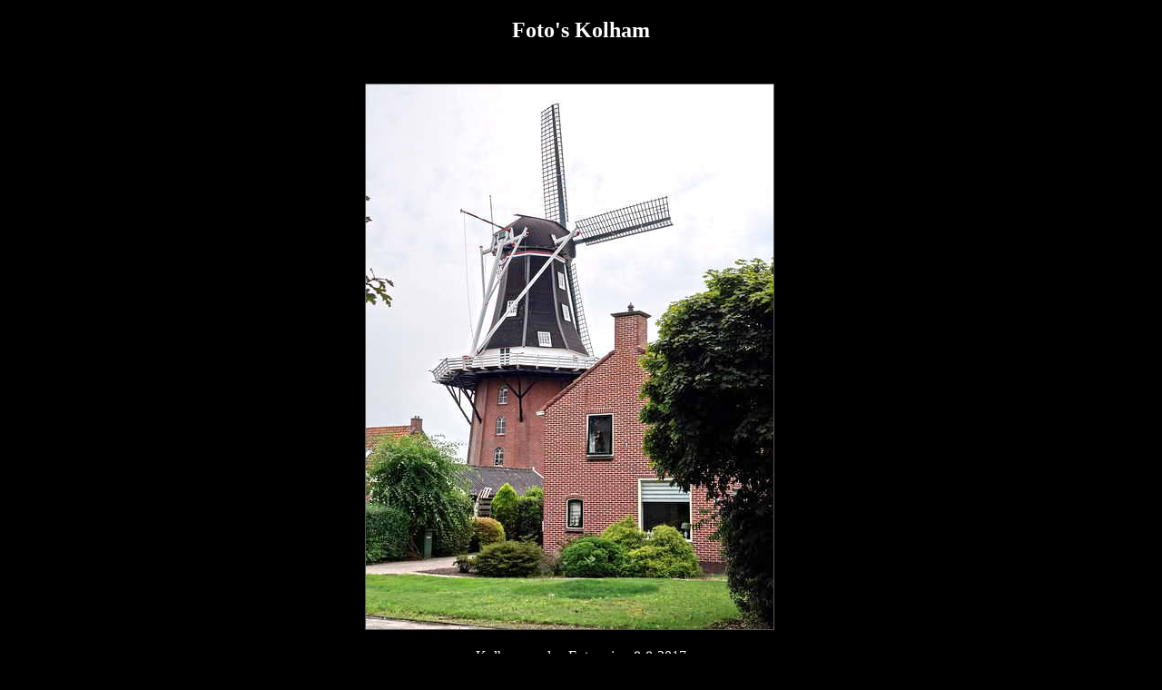

--- FILE ---
content_type: text/html
request_url: https://ghardeman.nl/fotos600p/kolham.htm
body_size: 224
content:
<!DOCTYPE html>

<html lang="nl">
<head>
<title>Foto's Kolham</title>
<meta charset="utf-8">
<meta name="viewport" content="width=device-width, initial-scale=1.0">
<link rel="stylesheet" type="text/css" href="style2c.css">

</head>
<body>
<div id="container" style="text-align:center">
<h2>Foto's Kolham</h2>

<img src="2017/170808022aw.jpg" alt="Kolham, molen Entreprise, 8-8-2017" title="Kolham, molen Entreprise, 8-8-2017"><p>Kolham, molen Entreprise, 8-8-2017</p>
<img src="2016/kolham16080605aw.jpg" alt="Kolham, molen Entreprise, 6-8-2016" title="Kolham, molen Entreprise, 6-8-2016"><p>Kolham, molen Entreprise, 6-8-2016</p>
<img src="2016/kolham16080607aw.jpg" alt="Kolham, hervormde kerk, 6-8-2016" title="Kolham, hervormde kerk, 6-8-2016"><p>Kolham, hervormde kerk, 6-8-2016</p>
<img src="2016/kolham16080610aw.jpg" alt="Kolham, hervormde kerk, 6-8-2016" title="Kolham, hervormde kerk, 6-8-2016"><p>Kolham, hervormde kerk, 6-8-2016</p>
<img src="2016/kolham16080611aw.jpg" alt="Kolham, stationsgebouw Kolham (tot 1941), thans woonhuis, 6-8-2016" title="Kolham, stationsgebouw Kolham (tot 1941), thans woonhuis, 6-8-2016"><p>Kolham, stationsgebouw Kolham (tot 1941), thans woonhuis, 6-8-2016</p>

<p><br>
<a href="../copyrigh.htm">&#169;</a> Gert Hardeman
<p>
<a href="sel2013.htm">Index foto's</a> --- <a href="../index.htm">Home</a>
</p>
</div> <!-- einde container -->
</body>
</html>

--- FILE ---
content_type: text/css
request_url: https://ghardeman.nl/fotos600p/style2c.css
body_size: -115
content:
body {
margin: 0;
padding: 0;
color: #fff;
background-color: #000;
}

#container {max-width: 1900px;margin: 0 auto;}
	
a {color: yellow; text-decoration: none}
a:hover {text-decoration: underline}

img {
    border: 1px solid #585858;
    margin: 25px 25px auto 0;
    max-width: 95%;
}